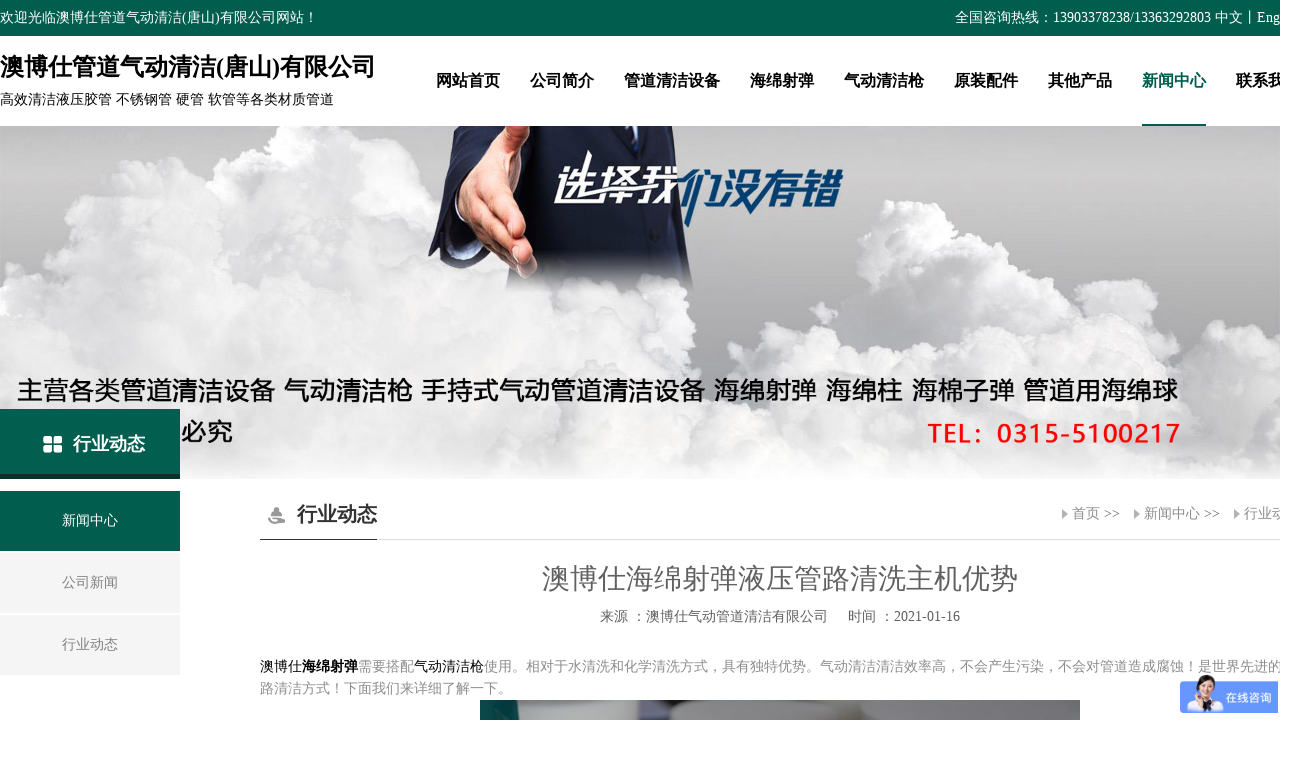

--- FILE ---
content_type: text/html; charset=utf-8
request_url: https://www.chinatubeclean.cn/news/art86.html
body_size: 5286
content:
<!DOCTYPE html>
<html>
<head lang="en">
    <meta charset="UTF-8">
    <meta http-equiv="X-UA-Compatible" content="IE=edge,chrome=1">
    <meta name="viewport" content="width=device-width,initial-scale=1.0, minimum-scale=1.0, maximum-scale=1.0, user-scalable=no">
    <title>澳博仕海绵射弹液压管路清洗主机优势-澳博仕管道清洁公司</title>
    <meta name="keywords" content="海绵射弹,澳博仕海绵射弹液压管路清洗主机优势,澳博仕气动管道清洁(唐山)有限公司" />
    <meta name="description" content="澳博仕海绵射弹需要搭配气动清洁枪使用。相对于水清洗和化学清洗方式，具有独特优势。气动清洁清洁效率高，不会产生污染，不会对管道造成腐蚀！是世界先进的管路清洁方式！下面我们来详细了解一下。澳博仕海绵射弹液压管路清洗主机清洗过程：向管道里发大于管内直径百分之十的高分子化合物的特制耗材，耗材沿着管内" />
    <link rel="stylesheet" href="/template/aoboshi/static/css/main.css"/>
    <link rel="stylesheet" href="/template/aoboshi/static/css/media.css"/>
    <link rel="stylesheet" href="/template/aoboshi/static/css/swiper-3.4.2.min.css"/>
    <script src="/template/aoboshi/static/js/jquery-2.1.1.js"></script>
    <script src="/template/aoboshi/static/js/swiper-3.4.2.min.js"></script>
    <script src="/template/aoboshi/static/js/fastclick.js"></script>
    <!--[if IE]>
    <script src="/template/aoboshi/static/js/html5shiv.min.js"></script>
    <script src="/template/aoboshi/static/js/respond.min.js"></script>
    <![endif]-->
    <script src="/template/aoboshi/static/js/main.js"></script>
</head>
<body>
<script>
var _hmt = _hmt || [];
(function() {
  var hm = document.createElement("script");
  hm.src = "https://hm.baidu.com/hm.js?f815deb360de6bffc7f31c77486e021a";
  var s = document.getElementsByTagName("script")[0]; 
  s.parentNode.insertBefore(hm, s);
})();
</script>
<script>
var _hmt = _hmt || [];
(function() {
  var hm = document.createElement("script");
  hm.src = "https://hm.baidu.com/hm.js?ec2b00d84234ee46b3c23d5a6c6cdc93";
  var s = document.getElementsByTagName("script")[0]; 
  s.parentNode.insertBefore(hm, s);
})();
</script>
<div class="header">
	<div class="head-top bg15 pc-show">
		<div class="w1388 clear">
			<div class="fl dleft">欢迎光临澳博仕管道气动清洁(唐山)有限公司网站！</div>
			<div class="fr hotLine"><span class="span1">全国咨询热线：13903378238/13363292803</span>  <span class="span2"><a href="/">中文</a>丨<a href="http://en.chinatubeclean.cn/">English</a></span></div>
		</div>
	</div>
  <div class="head-mid">
    <div class="head-con">
      <div class="w1388 relative clear">
        <h1 class="logo">澳博仕管道气动清洁(唐山)有限公司</h1>
				<h2 class="xiaobiao">高效清洁液压胶管  不锈钢管  硬管  软管等各类材质管道</h2>
        <div class="menu-box fr">
          <!--搜索playon-->
          <div class="top-search">
            <div class="search-btn"></div>
            <div class="search-nr">
              <div class="search-nr-wap">
                <div class="search-close"></div>
                <form method="get" action="/plus/search.php">
								  <input type="hidden" name="kwtype" value="0" />
                  <input class="text" name="q" type="text" placeholder="search"/>
                  <input class="sbmit" type="submit" value=""/>
                </form>
              </div>
            </div>
          </div>
          <!--搜索 end-->
          <ul class="clear menu-box-ul">
            <li ><a class="nav-yi" href="/">网站首页</a></li>
            
            <li >
              <a class="nav-yi" href="/intro1/">公司简介</a>
              <div class="nav-er-box relative">
                <div class="nav-tap">    
                  <div class="nav-er-list">
                    <a class="nav-er" href="/intro1/">公司简介</a>
                  </div>
                  
                  <div class="nav-er-list">
                    <a class="nav-er" href="/intro9/">资质荣誉</a>
                  </div>
                  
                  <div class="nav-er-list">
                    <a class="nav-er" href="/anli/">工程案例</a>
                  </div>
                  
                  <div class="nav-er-list">
                    <a class="nav-er" href="/Abouts1/">产品优势</a>
                  </div>
                  
                </div>
              </div>       
						</li>
            
            
            <li >
              <a class="nav-yi" href="/product/">管道清洁设备</a>
              <div class="nav-er-box relative">
                <div class="nav-tap">
                  
                  <div class="nav-er-list">
                    <a class="nav-er" href="/product/307.html">AM-2 CRIMPKIT</a>
    			        </div>
                  
                  <div class="nav-er-list">
                    <a class="nav-er" href="/product/308.html">AM-2 EURO KIT</a>
    			        </div>
                  
                  <div class="nav-er-list">
                    <a class="nav-er" href="/product/370.html">AM-1 100</a>
    			        </div>
                  
                  <div class="nav-er-list">
                    <a class="nav-er" href="/product/388.html">AM-2 150套筒式</a>
    			        </div>
                  
                  <div class="nav-er-list">
                    <a class="nav-er" href="/product/310.html">AM-2 FULLKIT</a>
    			        </div>
                  
                  <div class="nav-er-list">
                    <a class="nav-er" href="/product/383.html">AM-2 100</a>
    			        </div>
                  
                  <div class="nav-er-list">
                    <a class="nav-er" href="/product/371.html">AM-1 CRIMPKIT</a>
    			        </div>
                  
                  <div class="nav-er-list">
                    <a class="nav-er" href="/product/384.html">AM-2 法兰式</a>
    			        </div>
                  
                  <div class="nav-er-list">
                    <a class="nav-er" href="/product/372.html">AM-1 FULLKIT</a>
    			        </div>
                  
                  <div class="nav-er-list">
                    <a class="nav-er" href="/product/373.html">AM-1 VAN KIT</a>
    			        </div>
                  
                </div>
              </div>       
						</li>
            
            
            <li >
              <a class="nav-yi" href="/product8/">海绵射弹</a>
              <div class="nav-er-box relative">
                <div class="nav-tap">
                  
                  <div class="nav-er-list">
                    <a class="nav-er" href="/product8/331.html">NAP摩擦型</a>
                  </div>
                  
                  <div class="nav-er-list">
                    <a class="nav-er" href="/product8/320.html">GP磨砂型</a>
                  </div>
                  
                  <div class="nav-er-list">
                    <a class="nav-er" href="/product8/321.html">SMPP普通型</a>
                  </div>
                  
                  <div class="nav-er-list">
                    <a class="nav-er" href="/product8/327.html">MPP多用型</a>
                  </div>
                  
                  <div class="nav-er-list">
                    <a class="nav-er" href="/product8/325.html">NSP标准型</a>
                  </div>
                  
                </div>
              </div>       
            </li>
            
            
            <li >
              <a class="nav-yi" href="/product7/">气动清洁枪</a>  
            </li>
            
            
            <li >
              <a class="nav-yi" href="/product76/">原装配件</a>    
            </li>
            
            
            <li >
              <a class="nav-yi" href="/product10/">其他产品</a>    
            </li>
            
            
            <li class="active">
              <a class="nav-yi" href="/newslist/">新闻中心</a>
              <div class="nav-er-box relative">
                <div class="nav-tap">    
                  <div class="nav-er-list">
                    <a class="nav-er" href="/newslist/">新闻中心</a>
                  </div>
                  
                  <div class="nav-er-list">
                    <a class="nav-er" href="/news2/">公司新闻</a>
                  </div>
                  
                  <div class="nav-er-list">
                    <a class="nav-er" href="/news/">行业动态</a>
                  </div>
                  
                </div>
              </div>       
            </li>
            
            
            <li >
              <a class="nav-yi" href="/Contact/">联系我们</a>         
						</li> 
            
          </ul>
        </div>
      </div>
    </div>
  </div>
  <div id="menu-handler" class="menu-handler">
    <span class="burger burger-1 trans"></span>
    <span class="burger burger-2 trans-fast"></span>
    <span class="burger burger-3 trans"></span>
  </div>
</div>
<div class="ban img100">
    <div class="pc-show"><img alt="澳博仕PSI" src="/template/aoboshi/static/images/banner1.jpg"/></div>
    <div class="phone-show"><img alt="澳博仕PSI" src="/template/aoboshi/static/images/banner1.jpg"/></div>
</div>
<div class="position">
  <div class="w1388">
    <div class="gk-title">
      <h2><i><img alt="澳博仕管道气动清洁" src="/template/aoboshi/static/picture/h2-2.png"/></i>行业动态</h2>
    </div>
  </div>
</div>
<script type="text/javascript">
    var img1='<meta content="telephone=no" name="format-detection">';
    $('head').append(img1);
</script>
<div class="contentbox">
  <div class="w1388 relative">
    <div class="brief-nav">
      <div class="brief-nav-con">
      <ul>
        <li class="active"><i class='zksq active'></i><a class='left-yi' href='/newslist/'><div style='position: relative;z-index: 6;'>新闻中心</div></a></li>
        <li ><i class='zksq '></i><a class='left-yi' href='/news2/'><div style='position: relative;z-index: 6;'>公司新闻</div></a></li>
        <li ><i class='zksq '></i><a class='left-yi' href='/news/'><div style='position: relative;z-index: 6;'>行业动态</div></a></li>
      </ul>
      </div>
    </div>
    <div class="box-right">
    	<div class="title2 clear">
    		<h4 class="fl"><img src="/template/aoboshi/static/picture/service-icon.png"/>行业动态</h4>
        <div class="fr ny-title-r"><a href="/">首页</a> >> <a href="/newslist/">新闻中心</a> >> <a href="/news/">行业动态</a></div>
    	</div>
      <div class="margin-t20">
    		<div class="alxq-title text-center">
    			<h1>澳博仕海绵射弹液压管路清洗主机优势</h1>
    			<span>来源 ：澳博仕气动管道清洁有限公司</span><span>时间 ：2021-01-16</span>
    		</div>
    		<div class="edibox margin-t60">
          <p><a href="https://www.chinatubeclean.cn/">澳博仕</a><strong><a href="https://www.chinatubeclean.cn/product8/">海绵射弹</a></strong>需要搭配<a href="https://www.chinatubeclean.cn/product7/">气动清洁枪</a>使用。相对于水清洗和化学清洗方式，具有独特优势。气动清洁清洁效率高，不会产生污染，不会对管道造成腐蚀！是世界先进的管路清洁方式！下面我们来详细了解一下。</p><p style="text-align: center;"><img id="740" src="/upload/77caouvidbtwa.jpg" style="width: 600px; height: 600px;"/></p><p>澳博仕海绵射弹液压管路清洗主机清洗过程：向管道里发大于管内直径百分之十的高分子化合物的特制耗材，耗材沿着管内壁高速运行，与管壁充分强力摩擦从而达到清洁管路壁的新式物理形式的清洗工具。澳博仕清洗主机搭配环保可循环使用的液压管路清洗耗材，快捷的清洗方式不仅节省了时间还节省了人力，一名工人一天内可以轻松清洗数百根各种管道，还可以确保无残留的彻底清洗，特别适用于对管道清洁度要求高的行业。</p><p>在国内工业企业管路清洗，需要停工、停产，使用金属刷、用气吹、用油或化学溶剂清洗、高压水射流等，即增加成本，又污染环境，清洗时间长，不能清洗弯管，清洗后化学试剂有残留，还会给使用者带来危险。清洗主机是向管道里发射大于管内直径百分之十的高分子化合物的特制耗材（就是管路清洗球），耗材沿着管里高速运动，与管内壁充分强力摩擦从而达到清洁管路内壁的新式物理形式的清洗工具。</p><p>澳博仕海绵射弹液压管路清洗主机与常规的清洗方法相比，清洗时间省百分之九十以上。而且不受管形状限制，90度角，T型接头，连环型，U型管路，都可以完全发射过去，蛇型多弯复杂管，补充了高压水与化学清洗的不足弊端。所有管都完全可以清洗。无论高速运行的耗材、还是采取经济安全的压缩空气，对操作者与各种配套设施不会造成损坏。在清洗管的同时还可以起到检测管是否清洗的干净。管路清洗球是圆柱形的，高轻度海绵。颜色大多呈浅颜色，如果管内有污尘，会很容易将管路清洗球弄脏，从而达到检测管路是否干净的目的。而且管路清洗球还可以回收利用，比传统的清洗工艺更加环保。管路清洗主机是一种干式的物理清洗方式，对人身和机械管道都无伤害，也不会有什么化学残留物，可以放心使用。</p>
        </div>
    		<div class="xwfy clear">
    			<div class="fl xwfy-a">
            <a href='/news/art87.html'><div class='fy-go'>上一篇<span>丨</span></div>高密度海绵射弹摩擦型介绍</a>
    			</div>
    			<div class="fr xwfy-a">
    				<a href='/news/art97.html'><div class='fy-go'>下一篇<span>丨</span></div>深度分析海绵射弹清洁液压管路</a>
    			</div>
    		</div>
    	</div>
      <div class="margin-t20 gdcp">
        <h4 class="text-center">相关资讯</h4>
        <ul class="gcal-list margin-t20 clear">
          
          <li class="imgscale">
            <a href="/news/413.html">
            <div class="img100">
              <img alt="高密度海绵射弹该如何选择？" src="/static/upload/image/20250928/1759049998250749.jpg"/>
            </div>
            <p>高密度海绵射弹该如何选择？</p>
            </a>
          </li>
          
          <li class="imgscale">
            <a href="/news/411.html">
            <div class="img100">
              <img alt="小小海绵射弹，竟有如此大能量？" src="/static/upload/image/20250731/1753944819548838.jpg"/>
            </div>
            <p>小小海绵射弹，竟有如此大能量？</p>
            </a>
          </li>
          
          <li class="imgscale">
            <a href="/news/409.html">
            <div class="img100">
              <img alt="海绵射弹清洗管道技术详解介绍" src="/static/upload/image/20250627/1751014412192365.jpg"/>
            </div>
            <p>海绵射弹清洗管道技术详解介绍</p>
            </a>
          </li>
          
          <li class="imgscale">
            <a href="/news/408.html">
            <div class="img100">
              <img alt="工业胶管管路管道内壁是怎么做清洁工作的？" src="/static/upload/image/20250621/1750497460148311.jpg"/>
            </div>
            <p>工业胶管管路管道内壁是怎么做清洁工作的？</p>
            </a>
          </li>
          
          <li class="imgscale">
            <a href="/news/407.html">
            <div class="img100">
              <img alt="高密度海绵射弹清洁液压管道技术介绍" src="/static/upload/image/20250527/1748335650236050.jpg"/>
            </div>
            <p>高密度海绵射弹清洁液压管道技术介绍</p>
            </a>
          </li>
          
          <li class="imgscale">
            <a href="/news/406.html">
            <div class="img100">
              <img alt="使用海绵射弹清洁液压管道真的是个好方法！" src="/static/upload/image/20250516/1747386611268679.jpg"/>
            </div>
            <p>使用海绵射弹清洁液压管道真的是个好方法！</p>
            </a>
          </li>
          
          <li class="imgscale">
            <a href="/news/405.html">
            <div class="img100">
              <img alt="气动清洁枪清洁不锈钢管道的全流程指南" src="/static/upload/image/20250428/1745830940159429.jpg"/>
            </div>
            <p>气动清洁枪清洁不锈钢管道的全流程指南</p>
            </a>
          </li>
          
          <li class="imgscale">
            <a href="/news/404.html">
            <div class="img100">
              <img alt="海绵射弹与气动清洁枪是高效管道清洁搭档！" src="/static/upload/image/20250428/1745830056140058.png"/>
            </div>
            <p>海绵射弹与气动清洁枪是高效管道清洁搭档！</p>
            </a>
          </li>
          
        </ul>
      </div>
    	<div class="text-center fanghui1 xwxqfanghui">
    		<a rel="nofollow" href="javascript:;" onclick="javascript:history.back(-1);">返回</a>
    	</div>
    </div>
  </div>
</div>
<!--底部-->
<div class="footer">
    <div class="footer-mid">
        <div class="w1388 clear">
            <div class="fl footer-mid-left clear">
            <dl>
                <dt><a href="/intro1/">公司简介</a></dt>
					  
				<dd><a href="/intro1/">公司简介</a></dd>
					  
				<dd><a href="/intro9/">资质荣誉</a></dd>
					  
				<dd><a href="/anli/">工程案例</a></dd>
					  
				<dd><a href="/Abouts1/">产品优势</a></dd>
					                 
			</dl>
            <dl>
                <dt><a href="/product/">管道清洁设备</a></dt>

                <dd><a href="/product/371.html">AM-1 CRIMPKIT</a></dd>

                <dd><a href="/product/310.html">AM-2 FULLKIT</a></dd>
					  
				<dd><a href="/product/373.html">AM-1 VAN KIT</a></dd>
					  
				<dd><a href="/product/308.html">AM-2 EURO KIT</a></dd>
					  
				<dd><a href="/product/307.html">AM-2 CRIMPKIT</a></dd>
					                 
			</dl>
            <dl>
                <dt><a href="/product8/">海绵射弹</a></dt>
					  
				<dd><a href="/product8/325.html">NSP标准型</a></dd>
					  
				<dd><a href="/product8/327.html">MPP多用型</a></dd>
					  
				<dd><a href="/product8/321.html">SMPP普通型</a></dd>
				
                <dd><a href="/product8/320.html">GP磨砂型</a></dd>

                <dd><a href="/product8/331.html">NAP摩擦型</a></dd>           
			</dl>
            <dl>
                <dt><a href="/product10/">其他产品</a></dt>
                      
                <dd><a href="/product76/358.html">AM-1 枪柄</a></dd>
                      
                <dd><a href="/product76/361.html">AM-2 枪柄</a></dd>
                      
                <dd><a href="/product76/360.html">大规格喷嘴</a></dd>
                
                <dd><a href="/product76/362.html">小规格喷嘴</a></dd>
            </dl>
            <dl>
                <dt><a href="/newslist/">新闻中心</a></dt>
					  
				<dd><a href="/news2/">公司新闻</a></dd>
					  
				<dd><a href="/news/">行业动态</a></dd>	                 
			</dl>
            </div>
            <div class="fl footer-mid-right">
                <div class="fot-lxwm">
                    <h5>联系我们</h5>
                    <p>地址 : 唐山市路北区龙华西道106号</p>
                    <p>电话 : 13903378238/13363292803</p>
                    <p>座机 : 0315-5100217</p>
                    <p>邮箱 : <a rel="nofollow" target="_blank" href="mailto:shinsung05@sina.com">shinsung05@sina.com</a></p>
                </div>
            </div>
            <div class="fr footer-mid-rt">
                <div class="erweima">
                    <img alt="微信二维码" src="/template/aoboshi/static/images/erweima.jpg">
                </div>
                <p>扫码添加微信</p>
            </div>
        </div>
    </div>
    <div class="footer-bot">
        <div class="w1388">
            <span class="zt">Copyright &copy; 2022 澳博仕管道气动清洁(唐山)有限公司 版权所有</span>
            <a class="beian" rel="nofollow" target="_blank" href="http://beian.miit.gov.cn">冀ICP备12022375号-1</a>
            <a class="sitemap" href="/sitemap.xml">SiteMap</a>
        </div>
    </div>
    <div class="fubox">
        <div class="fu-list fu-list-tel clear">
            <div class="fu-warp fr">
                <div class="fu-txt">
                    <p>0315-5100217</p>
                </div>
            </div>
            <div class="fu-icon fr"><img src="/template/aoboshi/static/picture/r-tel.png" alt=""/></div>
        </div>
        <div class="fu-list fu-list-qq clear">
            <a rel="nofollow" class="clear" target="_blank" href="http://wpa.qq.com/msgrd?v=3&uin=3560330532&site=qq&menu=yes">
                <div class="fu-warp fr">
                    <div class="fu-txt">
                        <p>在线客服</p>
                    </div>
                </div>
                <div class="fu-icon fr"><img src="/template/aoboshi/static/picture/r-qq.png" alt=""/></div>
            </a>
        </div>
        <div class="fu-list clear">
            <div class="weixin-code"><img src="/template/aoboshi/static/picture/code.jpg" alt=""></div>
            <div class="fu-icon fr"><img src="/template/aoboshi/static/picture/r-wx.png" alt=""/></div>
        </div>
        <!--<div class="fu-list clear">
            <div class="fu-icon fr"><a rel="nofollow" target="_blank" href="http://www.weibo.com"><img src="/template/aoboshi/static/picture/r-wb.png" alt=""/></a></div>
        </div>-->
        <div class="fu-list toTop clear">
            <div class="fu-icon fr"><img src="/template/aoboshi/static/picture/r-top.png" alt=""/></div>
        </div>
    </div>
</div>
<div class="head-top head-top2 phone-show">
    <div class="w1388">
        <a class="hotLine text-center" href="tel:0315-5100217" style="display: block;">
            <span class="span1">全国咨询热线：</span>
            <span class="span2">0315-5100217</span>
        </a>
    </div>
</div>
</body>
</html>

--- FILE ---
content_type: text/css
request_url: https://www.chinatubeclean.cn/template/aoboshi/static/css/main.css
body_size: 10986
content:
@charset "utf-8";
* {
	padding: 0;
	margin: 0;
	outline: 0;
	text-decoration: none;
	list-style: none;
}
html, body {
	font-size: 14px;
	font-family: "Microsoft YaHei";
	color: #616161;
}
input, textarea {
	border: none;
	font-family: "Microsoft YaHei";
}
img {
	border: none;
}
h1, h2, h3, h4, h5 {
	font-weight: normal;
}
table {
	width: 100%;
	border-collapse: collapse;
}
audio, canvas, video {
	display: inline-block;
 *display: inline;
 *zoom: 1;
}
p {
	line-height: 1.6em;
	color: #8c8c8c;
}
a {
	color: #000;
}
.dleft{color:#ffffff;}
.fl {
	float: left;
}
.fr {
	float: right;
}
.container {
	width: 1388px;
	margin: 0 auto;
}
.clear:after {
	content: '';
	display: table;
	clear: both;
}
.w1388 {
	width: 1388px;
	margin: 0 auto;
}
.w1128 {
	width: 1128px;
	margin: 0 auto;
}
.bg15 {
	background-color: rgba(1, 94, 78, 1);
}
.relative {
	position: relative;
}
.img100 img {
	width: 100%;
	height: 100%;
	vertical-align: bottom;
}
.img130 img {
	width: 100%;
	height: 100%;
	vertical-align: bottom;
}
.gdcp-list .img100{height:200px;overflow:hidden;}
.pc-show {
	display: block;
}
.phone-show {
	display: none;
}
.table {
	display: table;
	text-align: center;
	width: 100%;
	height: 100%;
	table-layout: fixed;
}
.table-cell {
	display: table-cell;
	vertical-align: middle;
}
.table-cell b {
	color: #fff;
}
.margin-t60 {
	margin-top: 30px;
}
.text-center {
	text-align: center;
}
.paddin-tb60 {
	padding: 60px 0;
}
/*index*/
.sitemap{float:right;color:#fff;}
.links{width: 100%;margin-bottom:20px;}
.header {
	position: relative;
	z-index: 99999;
}
.head-top {
	height: 36px;
	line-height: 36px;
	overflow: hidden;
}
.head-top2 {
	position: fixed;
	z-index: 99999;
	left: 0;
	bottom: 0;
	width: 100%;
	background: #0d8971
}
.head-top2.active {
	bottom: -50px;
}
.head-top div, .head-top span {
	font-size: 14px;
	color: #fff;
}
.hotLine .span1 {
	color: #ffffff;
	position: relative;
}
.hotLine .span2 a{
	color: #ffffff;
}
/*.hotLine .span1:before {
	content: '';
	position: absolute;
	top: 50%;
	margin-top: -8px;
	left: 0;
	width: 15px;
	height: 14px;
	background: url("../images/i0.png");
}*/
.head-top2 .hotLine .span1:before {
	width: 28px;
	height: 25px;
	background: url("../images/tel2.png") no-repeat center;
	background-size: cover;
	margin-top: -12px;
	margin-right: 2px;
}
.head-top2 .hotLine .span1 {
	color: #fff;
	padding-left: 30px;
}
.head-top2 .hotLine span {
	font-size: 16px;
	color: #fff;
}
.head-mid {
	height: 90px;
}
.head-con {
	width: 100%;
	background: #fff;
	height: 90px;
	transform: translateZ(0);
	-webkit-transform: translateZ(0);
}
.header.active .head-con {
	/*position: fixed;*/
	top: 0;
	left: 0;
	box-shadow: 0 2px 4px #ddd;
	height: 80px;
}
.header.active .nav-yi, .header.active .language {
	line-height: 80px;
}
.header.active .logo {
	top: 5px;
}
.logo {
	position: absolute;
	top: 15px;
	left: 0;
	font-size: 24px;
	font-weight: bold;
	color: #000000;
}
.logo img {
	vertical-align: bottom;
	max-width:220px;
}
.xiaobiao{
	position: absolute;
	top: 55px;
	font-size: 14px;
	left: 0;
	color: #000000;
}
.menu-handler {
	width: 30px;
	height: 32px;
	cursor: pointer;
	position: absolute;
	right: 20px;
	top: 14px;
	transition: all 0s cubic-bezier(0.445, 0.145, 0.355, 1);
	-webkit-transition: all 0s cubic-bezier(0.445, 0.145, 0.355, 1);
	-moz-transition: all 0s cubic-bezier(0.445, 0.145, 0.355, 1);
	display: none;
}
.menu-handler .burger {
	height: 2px;
	background: #015f4d;
	display: block;
	width: 20px;
	position: absolute;
	z-index: 5;
	left: 5px;
	transform-origin: center;
	-webkit-transform-origin: center;
	-moz-transform-origin: center;
	-o-transform-origin: center;
	-ms-transform-origin: center;
	border-radius: 2px;
	-webkit-border-radius: 2px;
	top: 8px;
}
.menu-handler .burger-2 {
	top: 15px;
}
.menu-handler .burger-3 {
	top: 22px;
}
.menu-handler.active .burger-1 {
	top: 15px;
	-moz-transform: rotate(225deg);
	-webkit-transform: rotate(225deg);
	-o-transform: rotate(225deg);
	-ms-transform: rotate(225deg);
	transform: rotate(225deg);
}
.menu-handler.active .burger-2 {
 -ms-filter: progid:DXImageTransform.Microsoft.Alpha(Opacity=0);
	filter: alpha(opacity=0);
	opacity: 0;
	-moz-opacity: 0;
	-khtml-opacity: 0;
	-webkit-opacity: 0;
}
.menu-handler.active .burger-3 {
	top: 15px;
	-moz-transform: rotate(-225deg);
	-webkit-transform: rotate(-225deg);
	-o-transform: rotate(-225deg);
	-ms-transform: rotate(-225deg);
	transform: rotate(-225deg);
}
.menu-box {
	/*margin-right: 120px;*/
}
.menu-box li {
	float: left;
	margin-left: 30px;
	position: relative;
}
.menu-box li:first-child {
	margin-left: 0;
}
.nav-yi {
	display: inline-block;
	line-height: 90px;
	position: relative;
	font-size: 16px;
	font-weight: 600;
}
.nav-er-box {
	position: absolute;
	width: 140px;
	text-align: center;
	left: 50%;
	margin-left: -70px;
	background: #fff;
	-webkit-transform-origin: top center;
	-ms-transform-origin: top center;
	transform-origin: top center;
	-webkit-transform: scaleY(0);
	-ms-transform: scaleY(0);
	transform: scaleY(0);
	-webkit-transition: -webkit-transform .3s .2s;
	transition: transform .3s .2s;
}
.nav-tap {
	opacity: 0;
	-webkit-transform: translate(0, -20px);
	-ms-transform: translate(0, -20px);
	transform: translate(0, -20px);
	-webkit-transition: all .2s;
	transition: all .2s;
}
.menu-box li:hover .nav-er-box {
	-webkit-transform: scaleY(1);
	-ms-transform: scaleY(1);
	transform: scaleY(1);
}
.menu-box li:hover .nav-tap {
	opacity: 1;
	-webkit-transform: translate(0, 0);
	-ms-transform: translate(0, 0);
	transform: translate(0, 0);
}
.nav-san-box {
	position: absolute;
	left: 100%;
	top: 0;
	width: 0;
	background: #fff;
	overflow: hidden;
}
.nav-san-box a {
	width: 140px;
	font-size: 12px;
}
.nav-er-box a {
	display: block;
	line-height: 45px;
	color: #000000;
	font-size: 14px;
}
.language {
	position: absolute;
	right: 40px;
	top: 0;
	line-height: 100px;
	color: #313131;
	font-weight: bold;
	padding-left: 20px;
	font-family: dincondBold;
	font-size: 16px;
}
.language:before {
	width: 14px;
	height: 14px;
	left: 0;
	top: 50%;
	margin-top: -7px;
	background: url("../images/earth.jpg");
	content: '';
	position: absolute;
}
.nav-yi:after {
	content: '';
	position: absolute;
	width: 0;
	left: 50%;
	transform: translateX(-50%);
	-webkit-transform: translateX(-50%);
	bottom: 0;
	border-top: 2px solid #015F4D;
}
.menu-box li.active .nav-yi:after {
	width: 100%;
}
.menu-box li.active .nav-yi {
	color: #015e4e;
}
.ljgd {
	display: block;
	width: 150px;
	line-height: 50px;
	background: #b5004e;
	color: #fff;
	text-align: center;
	font-size: 16px;
}
.banner .ljgd {
	position: absolute;
	left: 50%;
	margin-left: -75px;
	bottom: 25%;
}
.ljgd:hover {
	background: #fff;
	color: #b5004e;
}
.swiper-slide-active .ljgd {
	animation: toUp 1s linear both;
}
 @keyframes toUp {
 0% {
 transform: translateY(50px);
 -webkit-transform: translateY(50px);
 opacity: 0;
}
 100% {
 transform: translateY(0);
 -webkit-transform: translateY(0);
 opacity: 1;
}
}
.swiper-pagination-bullets.pagination-style {
	z-index: 4;
	text-align: center;
}
.banner .pagination1.pagination-style {
	position: absolute;
	bottom: 5%;
	text-align: center;
}
.swiper-pagination-bullets.pagination-style .swiper-pagination-bullet {
	width: 10px;
	height: 10px;
	opacity: 1;
	background: #fff;
	margin: 0 15px;
}
.anlixq-img .swiper-pagination-bullets.pagination-style .swiper-pagination-bullet {
	background: #dcdcdc;
}
.swiper-pagination-bullets.pagination-style .swiper-pagination-bullet-active {
	background: #015e4e !important;
}
.anlixq-img .swiper-pagination-bullets.pagination-style .swiper-pagination-bullet {
	margin: 0 6px;
}
.anlixq-img .pagination1 {
	margin-top: 12px;
}
.index-a li {
	float: left;
	width: 24.5%;
	margin-right: 0.66%;
	margin-top: 0.66%;
}
.index-a li:last-child {
	margin-right: 0;
}
.index-a-con {
	position: absolute;
	left: 0;
	top: 0;
	width: 100%;
	height: 100%;
}
.index-a li a {
	display: block;
	overflow: hidden;
}
.index-a .img img {
	width: 48px;
	max-width: 50%;
	vertical-align: bottom;
}
.index-a h3 {
	font-size: 20px;
	color: #fff;
	margin-top: 10px;
}
.index-a i {
	display: block;
	width: 35px;
	height: 35px;
	background-image: url("../images/i6.png");
	margin: 25px auto 0;
	transform: translateY(35px) translateZ(0);
	-webkit-transform: translateY(35px) translateZ(0);
	opacity: 0;
}
.index-a-title {
	margin-top: 45px;
}
.title1 h2 {
	font-weight: 700;
	font-size: 34px;
	color: #015F4D;
}
.title1 i {
	display: block;
	margin: 8px auto;
	max-width: 130px;
	border-top: 1px solid #015f4d;
}
.title1 {
	margin-bottom: 40px;
}
.ppgs-l {
	width: 55%;
	cursor: pointer;
}
.ppgs-l .img100, .about-vd .img100 {
	position: absolute;
	width: 100%;
	left: 0;
	top: 0;
	height: 100%;
}
.ppgs-r {
	position: absolute;
	right: 0;
	top: 0;
	height: 100%;
	width: 45%;
	background: #f3f3f3;
}
.ppgs-warp {
	width: 440px;
	margin: 0 auto;
	max-width: 90%;
}
.ppgs-title {
	margin-bottom: 25px;
}
.ppgs-title h3 {
	font-size: 24px;
	color: #333;
	letter-spacing: 2px;
	text-indent: 5px;
	margin-bottom: 6px;
}
.ppgs-title span {
	color: #999;
}
.ppgs-txt {
	text-align: left;
}
.ljgd2 {
	width: 118px;
	line-height: 38px;
	text-align: center;
	display: block;
	border: 1px solid #d6d6d6;
	color: #808080;
	margin: 20px auto 0;
}
.ljgd2:hover {
	color: #fff;
	background: #015f4d;
	border-color: #00614e;
}
.i7 {
	position: absolute;
	width: 50px;
	height: 50px;
	left: 50%;
	top: 50%;
	margin: -25px 0 0 -25px;
	background-image: url("../images/i7.png");
}
.ppgs-l:hover .i7 {
	transform: scale(1.2);
	-webkit-transform: scale(1.2);
	background-image: url("../images/i7-1.png");
}
.sptc {
	position: fixed;
	z-index: 9999999;
	background: rgba(0,0,0,0.5);
	left: 0;
	right: 0;
	top: 0;
	bottom: 0;
	display: none;
}
.video_t {
	position: absolute;
	left: 50%;
	top: 50%;
	transform: translate(-50%, -50%);
	-webkit-transform: translate(-50%, -50%);
	width: 1270px;
	max-width: 90%;
}
.video_t a {
	position: absolute;
	width: 38px;
	height: 38px;
	right: -19px;
	top: -19px;
	background-image: url("../images/close.png");
	z-index: 9;
}
.video_t a img {
	width: 100%;
	vertical-align: bottom;
}
.video_t video {
	width: 100%;
	vertical-align: bottom;
}
.cptd1 li {
	float: left;
	width: 24.5%;
	margin-right: 0.66%;
	margin-bottom: 0.66%;
	overflow: hidden;
}
.cptd1 li:last-child {
	margin-right: 0;
}
.cptd1 li a {
	display: block;
}
.cptd1-con {
	position: absolute;
	left: 0;
	width: 100%;
	bottom: 0;
	height: 80px;
	background: rgba(255,255,255,.8);
}
.cptd1-con p {
	display: none;
	width: 260px;
	margin: 0 auto;
	color: #fff;
	text-align: left;
}
.cptd1-title {
	font-size: 18px;
	color: #4d4d4d;
}
.cptd1-title img {
	vertical-align: middle;
	margin-right: 10px;
}
.cptd1-title .img1 {
	margin-top: -4px;
}
.cptd1-title .img2 {
	display: none;
}
.cptd1-con i {
	display: block;
	border-top: 1px solid rgba(255,255,255,.7);
	width: 0;
}
.cptd1 li:hover .img1 {
	display: none;
}
.cptd1 li:hover .img2 {
	display: inline-block;
	margin-top: -5px;
}
.cptd1 li:hover .cptd1-con {
	height: 100%;
	background: rgba(181,0,78,.9);
}
.cptd1 li:hover p {
	display: block;
}
.cptd1 li:hover .cptd1-title {
	color: #fff;
}
.cptd1 li:hover .cptd1-con i {
	width: 50px;
	margin: 20px auto;
}
.cptd2 li {
	width: 49.67%;
	margin-right: 0.66%;
	float: left;
}
.cptd2-con {
	width: 340px;
	height: 180px;
	position: absolute;
	left: 50%;
	top: 50%;
	transform: translate(-50%, -50%);
	-webkit-transform: translate(-50%, -50%);
	background: rgba(255,255,255,.9);
}
.cptd2 li a {
	display: block;
	position: relative;
}
.cptd2 li:last-child {
	margin-right: 0;
}
.cptd2-con h4 {
	font-size: 28px;
	color: #333;
	margin-bottom: 10px;
}
.cptd2-con span {
	font-size: 16px;
	color: #8c8c8c;
}
.cptd2 li:hover .cptd2-con {
	background: rgba(181,0,78,.9);
}
.cptd2 li:hover h4 {
	color: #fff;
}
.cptd2 li:hover span {
	color: #fff;
}
.tab-btn {
	font-size: 0;
	text-align: center;
}
.tab-btn a {
	display: inline-block;
	font-size: 14px;
	color: #666;
	text-align: center;
	width: 120px;
	line-height: 40px;
	background: #f5f5f5;
	margin: 0 10px;
}
.tab-btn a.active {
	background: #015f4d;
	color: #fff;
}
.tab-btn a:hover {
	background: #015f4d;
	color: #fff;
}
.anli-list li {
	float: left;
	width: 19.4%;
	margin-right: 0.66%;
	margin-bottom: 1.5%;
}
.anli-list .img100{width:80%;margin:0 auto;padding:15px 0;}
.anli-list li a {
	display: block;
}
.anli-list li:nth-child(5n) {
	margin-right: 0;
}
.margin-t50 {
	margin-top: 50px;
}
.margin-t20 {
	margin-top: 20px;
}
.anli-con {
	position: absolute;
	width: 100%;
	height: 100%;
	background: rgba(66,66,66,.75);
	left: 0;
	top: 0;
	opacity: 0;
}
.anli-con h4 {
	font-size: 16px;
	color: #fff;
}
.anli-con i {
	display: block;
	width: 36px;
	height: 36px;
	background-image: url("../images/gor.png");
	margin: 20px auto 0;
}
.tabpage {
	display: none;
}
.tabpage.active {
	display: block;
}
.xw-list li {
	float: left;
	width: 48%;
	margin-right: 4%;
	margin-bottom: 4%;
}
.xw-list a {
	display: block;
}
.xw-list li:nth-child(even) {
	margin-right: 0;
}
.xw-list .img100 {
	width: 36%;
}
.xw-list .img130 {
	width: 36%;
}
.xw-con {
	position: absolute;
	height: 100%;
	right: 0;
	width: 62%;
	top: 0;
	border: 1px solid #e0e0e0;
	text-align: left;
}
.xw-txt {
	text-align: left;
	width: 86%;
	margin: 0 auto;
}
.xw-con h4 {
	font-size: 14px;
	color: #333;
	font-weight: bold;
}
.xw-con span {
	font-size: 16px;
	font-family: dincondBold;
	color: #8c8c8c;
	position: relative;
	padding-left: 40px;
	display: block;
}
.xw-con span:before {
	content: '';
	position: absolute;
	left: 0;
	top: 50%;
	width: 30px;
	border-top: 1px solid #999;
}
.xw-con p {
	display: -webkit-box;
	-webkit-box-orient: vertical;
	-webkit-line-clamp: 2;
	overflow: hidden;
	height: 3.2em;
}
.xw-list li:hover h4, .xw-list li:hover span, .xw-list li:hover p {
	color: #015f4d;
}
.xw-list li:hover span:before {
	border-color: #015f4d;
}

.tieshi{
	background-color: rgba(13, 137, 113, 1);
	font-size: 22px;
	line-height: 1.8;
}
.tie1{
	width: 25%;
	float: left;
	color: #FFFF00;
	letter-spacing: 5px;
}
.tie2{
	width: 50%;
	float: left;
	text-align: center;
	color: #FFFFFF;
}
.tie3{
	float: left;
	letter-spacing: 5px;
	color: #FFFF00;
	width: 25%;
	font-size: 20px;
	text-align: right;
}
.topbom5{padding: 5px 0;}
.hzhb{
	background-color: rgba(13, 137, 113, 1);
	width: 100%;
    overflow: hidden;
}
.hzt{
	text-align: center;
	width: 14.62%;
	float: left;
	margin-top: 17px;
	line-height: 1.5;
}
.hzt p{
	font-weight: bold;
	font-size: 24px;
	color: #FFFFFF;
}
.hzt span{
	font-size: 14px;
	color: #FFFFFF;
	font-family: arial,helvetica,sans-serif;
}

.footer {
	width:100%;
	background-color: rgba(1, 94, 78, 1);
}
.hzlb{
	width: 85.3%;
	float: left;
	overflow: hidden;
}
    .hzlb .swiper-hz{
        width: 100%;
        height: auto;
        margin: 15px auto;
    }
    .hzlb .swiper-slide {
    	vertical-align: middle;
    	width: 100%;
        text-align: center;
        font-size: 18px;        
        /* Center slide text vertically */
        display: -webkit-box;
        display: -ms-flexbox;
        display: -webkit-flex;
        display: flex;
        -webkit-box-pack: center;
        -ms-flex-pack: center;
        -webkit-justify-content: center;
        justify-content: center;
        -webkit-box-align: center;
        -ms-flex-align: center;
        -webkit-align-items: center;
        align-items: center;
    }
    .hzlb .swiper-slide img {
    	width: 100%;
    	height: auto;
	}
.footer-mid-left{
	width: 65%;
}
.footer-mid-right{
	width: 25%;
}
.fot-lxwm a{color: #ffffff}
.footer-mid-rt p{text-align:center;color:#D3D3D3}
.erweima{
	width: 100%;
	margin: 0 auto;
    text-align: center;
    max-width: 100px;
}
.erweima img{width: 100%;height: auto;}
.footer-mid-rt{
	width: 10%;
}
.footer-mid-left dl {
	float: left;
	margin-right: 80px;
}
.footer-mid {
	padding-top: 30px;
	padding-bottom: 30px;
    border-bottom: 1px solid #498466;
}
.footer-mid-left dt {
	margin-bottom: 5px;
}
.footer-mid-left dt a {
	color: #fff;
	font-weight: bold;
}
.footer-mid-left dd a {
	color: #D3D3D3;
	font-size: 12px;
}
.footer-mid-left dd a:hover {
	color: #ffffff;
}
.fot-lxwm h5 {
	font-size: 14px;
	font-weight: bold;
	color: #fff;
	margin-bottom: 10px;
}
.fot-lxwm p{
	color: #D3D3D3;
}
.footer-bot {
	padding: 15px 0;
}
.footer-bot .beian{color:#D3D3D3;margin-left:20px;}
.footer-bot .zt {
	font-family: dincond;
	color: #D3D3D3;
}
.fubox {
	position: fixed;
	right: -50px;
	top: 50%;
	z-index: 999;
	transform: translateZ(0);
	-webkit-transform: translateZ(0);
}
.fubox.active {
	right: 0;
}
.fu-icon {
	background-color: #8c8c8c;
	width: 50px;
}
.fu-icon img {
	width: 100%;
	vertical-align: bottom;
}
.fu-list {
	margin-top: 1px;
	cursor: pointer;
	position: relative;
}
.fu-warp {
	background: #8c8c8c;
	overflow: hidden;
	height: 50px;
	width: 0;
}
.fu-txt {
	padding-right: 10px;
}
.fu-warp p {
	color: #fff;
	line-height: 50px;
}
.fu-list-tel:hover .fu-warp {
	width: 102px;
}
.fu-list-tel .fu-txt {
	width: 102px;
}
.fu-list-qq .fu-txt {
	width: 66px;
}
.fu-list-qq:hover .fu-warp {
	width: 66px;
}
.weixin-code {
	position: absolute;
	right: 100%;
	margin-right: 4px;
	top: 0;
	width: 0;
	overflow: hidden;
}
.weixin-code img {
	width: 128px;
	vertical-align: bottom;
	border: 1px solid #ddd;
}
.fu-list:hover .weixin-code {
	width: 130px;
}
/*about*/

.position {
	height: 80px;
	line-height: 70px;
	margin-top: -70px;
	z-index: 6;
}
.position h2 {
	width: 180px;
	text-align: center;
	background: url("../images/gkgk.jpg") no-repeat center;
	background-size: cover;
	color: #fff;
	font-size: 18px;
	font-weight: bold;
	position: relative;
}
.gk-title img {
	vertical-align: middle;
	margin: -4px 5px 0 0;
}
.position h2:before {
	content: '';
	position: absolute;
	width: 100%;
	height: 5px;
	bottom: 0;
	background:#0f2f2a;
	left: 0;
}
.brief-nav {
	width: 180px;
	text-align: center;
	position: absolute;
	left: 0;
	top: 0;
}
.brief-nav-con li {
	margin-top: 2px;
	position: relative;
}
.left-yi {
	display: block;
	line-height: 60px;
	background: #f5f5f5;
	color: #808080;
	position: relative;
}
.left-yi:before {
	content: '';
	position: absolute;
	height: 100%;
	background: #015e4e;
	left: 0;
	top: 0;
	width: 0;
}
.brief-nav-con li.active .left-yi:before {
	width: 100%;
}
.brief-nav-con li.active .left-yi {
	color: #fff;
}
.left-er-box {
	padding: 20px 0;
	border: 1px solid #e5e5e5;
	background: #fff;
	display: none;
}
.left-er-box a {
	display: block;
	color: #8c8c8c;
	line-height: 40px;
	font-size: 12px;
}
.left-er-box a:hover {
	color: #b5004e;
}
.left-er-box a.active {
	color: #b5004e;
}
/*.brief-nav-con li.active .left-er-box{display: block;}*/

.zksq {
	cursor: pointer;
	z-index: 9;
	display: none;
	content: '';
	position: absolute;
	width: 14px;
	height: 14px;
	background: url("../images/add.png") no-repeat center;
	background-size: cover;
	top: 24px;
	right: 25px;
}
li.none .zksq {
	display: none !important;
}
li.has .zksq {
	display: block !important;
}
.zksq.active {
	transform: rotate(45deg);
}
li:hover .zksq {
	background: url("../images/add2.png") no-repeat center;
	background-size: cover;
}
li.active .zksq {
	background: url("../images/add2.png") no-repeat center;
	background-size: cover;
}
.box-right {
	margin-left: 260px;
}
.pin-wrapper {
	position: absolute;
}
.box-right {
	/*padding-top: 60px;*/
}
.title2 {
	border-bottom: 1px solid #dcdcdc;
	line-height: 50px;
}
.title2 h4 {
	color: #333;
	font-size: 20px;
	font-weight: bold;
	position: relative;
}
.title2 h4 img {
	vertical-align: middle;
	margin: -4px 5px 0 0;
	filter: grayscale(1);
}
.title2 h4:after {
	content: '';
	position: absolute;
	left: 0;
	width: 100%;
	bottom: -1px;
	border-top: 1px solid #333;
}
.title2 span {
	font-size: 20px;
	color: #b2b2b2;
	text-transform: uppercase;
	font-family: dincondBold;
}
.margin-t40 {
	margin-top: 40px;
}
.about-vd {
	width: 855px;
	margin: 0 auto;
	max-width: 100%;
	cursor: pointer;
}
.bofang {
	position: absolute;
	left: 0;
	top: 0;
	width: 100%;
	height: 100%;
	background: rgba(0,0,0,.6);
}
.bofang i {
	position: absolute;
	width: 48px;
	height: 48px;
	left: 50%;
	top: 50%;
	background-image: url("../images/bofang.png");
	transform: translate(-50%, -50%);
	-webkit-transform: translate(-50%, -50%);
}
.gtrz .img100 {
	width: 55%;
}
.gtrz-con {
	width: 44%;
	position: absolute;
	right: 0;
	top: 0;
	height: 100%;
	border: 1px solid #e6e6e6;
	background: #fafafa;
}
.gtrz-txt {
	width: 300px;
	margin: 0 auto;
	text-align: left;
	position: relative;
	z-index: 4;
}
.gtrz-txt h5 {
	font-size: 19px;
	font-weight: bold;
	color: #2b2b2b;
}
.gtrz-txt i {
	display: block;
	width: 38px;
	border-top: 1px solid #ccc;
	margin-top: 5px;
}
.gtrz-txt b {
	font-size: 48px;
	color: #c00050;
	font-family: dincondBold;
	margin-right: 8px;
	min-width: 57px;
	display: inline-block;
}
.gtrz-txt span {
	font-size: 16px;
	color: #666;
}
.gtrz-txt ul {
	margin-top: 10%;
}
.ball {
	width: 72px;
	height: 68px;
	position: absolute;
	right: 0;
	bottom: 0;
	background-image: url("../images/boal.jpg");
}
.contentbox {
	padding-bottom: 40px;
	min-height: 500px;
}
.contentbox {
	padding-bottom: 40px;
	min-height: 500px;
}
/*发展历程*/

.history-top {
	width: 720px;
	max-width: 100%;
	margin: 60px auto 0;
}
.history-year {
	width: 200px;
	height: 160px;
	border: 1px solid #e0e0e0;
}
.history-year h5 {
	color: #cdcdcd;
	font-size: 40px;
	font-family: dincondBold;
}
.history-year img {
	max-width: 100%;
	max-height: 100%;
	vertical-align: middle;
}
.history-con {
	position: absolute;
	height: 100%;
	right: 0;
	left: 204px;
	top: 0;
	background: #f7f7f7;
}
.history-txt {
	width: 90%;
	margin: 0 auto;
	text-align: left;
}
.history-bot {
	margin-top: 50px;
}
.preview {
	margin: 0 40px;
}
.preview:before {
	position: absolute;
	content: '';
	left: 0;
	width: 100%;
	top: 50%;
	border-top: 1px solid #d6d6d6;
}
.preview .swiper-slide {
	width: 20%;
	text-align: center;
	height: 120px;
	cursor: pointer;
}
.his-dots {
	position: absolute;
	width: 10px;
	height: 10px;
	border-radius: 100%;
	background: #d6d6d6;
	left: 50%;
	top: 50%;
	transform: translate(-50%, -50%);
	-webkit-transform: translate(-50%, -50%);
}
.his-line {
	height: 20px;
	border-right: 1px solid #d6d6d6;
	position: absolute;
	left: 50%;
}
.preview .swiper-slide:nth-child(odd) .his-line {
	bottom: 50%;
	margin-bottom: 8px;
}
.preview .swiper-slide:nth-child(even) .his-line {
	top: 50%;
	margin-top: 8px;
}
.his-nian {
	position: absolute;
	width: 100%;
	left: 0;
	font-size: 30px;
	color: #333;
	font-family: dincondBold;
}
.preview .swiper-slide:nth-child(odd) .his-nian {
	bottom: 50%;
	margin-bottom: 28px;
}
.preview .swiper-slide:nth-child(even) .his-nian {
	top: 50%;
	margin-top: 28px;
}
.his-btn a {
	position: absolute;
	width: 28px;
	height: 28px;
	top: 50%;
	margin-top: -14px;
}
.arrow-left {
	background-image: url("../images/btn01.png");
	left: 0;
}
.arrow-right {
	background-image: url("../images/btn02.png");
	right: 0;
}
.arrow-left:hover {
	background-image: url("../images/btn01-1.png");
}
.arrow-right:hover {
	background-image: url("../images/btn02-1.png");
}
.swiper-slide.active-nav .his-nian {
	color: #c00050;
}
.swiper-slide.active-nav .his-dots {
	background: #c00050;
}
.swiper-slide.active-nav .his-line {
	border-color: #c00050;
}
.swiper-slide:hover .his-nian {
	color: #c00050;
}
.swiper-slide:hover .his-dots {
	background: #c00050;
}
.swiper-slide:hover .his-line {
	border-color: #c00050;
}
.whbox .img100 {
	width: 53.5%;
}
.whbox li {
	position: relative;
}
.whbox li:nth-child(odd) .img100 {
	float: left;
}
.whbox li:nth-child(even) .img100 {
	float: right;
}
.whbox-con {
	position: absolute;
	height: 100%;
	width: 46%;
	border: 1px solid #e0e0e0;
	top: 0;
}
.whbox li:nth-child(odd) .whbox-con {
	right: 0;
}
.whbox li:nth-child(even) .whbox-con {
	left: 0;
}
.whbox li:last-child {
	margin-top: 50px;
}
.wh-text {
	text-align: left;
	width: 80%;
	margin: 0 auto;
}
.wh-title h4 {
	font-size: 18px;
	font-weight: bold;
	color: #333;
}
.wh-title span {
	font-size: 20px;
	color: #b2b2b2;
	font-family: dincondBold;
	text-transform: uppercase;
	margin: 5px 0 2px;
	display: block;
}
.wh-title i {
	display: block;
	width: 50px;
	border-top: 1px solid #e0d5d5;
}
.wh-text b {
	display: block;
	font-size: 20px;
	color: #c00050;
	margin-top: 10%;
}
/*网络服务*/

.map {
	width: 75.5%;
	float: left;
	margin-top: 60px;
	margin-bottom: 60px;
	padding-bottom: 56.9%;
	position: relative;
}
#containerMap {
	position: absolute;
	left: 0;
	top: 0;
	width: 100%;
	height: 100%;
}
.map-info {
	width: 23%;
	float: right;
	margin-left: 1%;
	margin-top: 100px;
	margin-bottom: 60px;
}
.map-tit {
	margin: 20px auto;
	border-left: 6px solid #b5004e;
	text-indent: 20px;
}
.map-tit h2 {
	font-size: 24px;
	color: #b5004e;
	font-weight: bold;
}
.map-tit > div {
	color: #231815;
	font-size: 16px;
}
.map-name {
	font-size: 18px;
	color: #fff;
	background: #b5004e;
	padding: 15px 0;
	text-align: center;
}
.map-otherInfo {
	margin-top: 1px;
	max-height: 389px;
	overflow: auto;
}
.map-otherInfo p {
	text-align: center;
	margin-bottom: 1px;
	background: #f4f4f4;
	padding: 10px 2px;
}
path {
	cursor: pointer;
}
path:hover {
	fill: #b5004e;
}
.fillRed {
	fill: #b5004e;
	fill: #b5004e !important;
}
.addCircle {
	position: absolute;
	width: 40px;
	height: 20px;
	display: block;
	text-align: center;
	cursor: pointer;
	color: #231815;
	padding: 25px 0 0 0;
	font-size: 12px;
	background: url("../images/circle.png")center top/20px no-repeat;
}
path:hover .addCircle {
	background: url("../images/hovercircle.png")center top/20px no-repeat;
}
.addCircle.xin {
	left: 20%;
	top: 29%;
}
.addCircle.gud {
	left: 65%;
	top: 81%;
}
.addCircle.tib {
	left: 19%;
	top: 54%;
}
.addCircle.qih {
	left: 35%;
	top: 47%;
}
.addCircle.gan {
	left: 37%;
	top: 33%;
}
.addCircle.nmg {
	left: 58%;
	top: 32%;
}
.addCircle.hlj {
	left: 84%;
	top: 14%;
}
.addCircle.jil {
	left: 82%;
	top: 24%;
}
.addCircle.lia {
	left: 78%;
	top: 30%;
}
.addCircle.heb {
	left: 67%;
	top: 41%;
}
.addCircle.shd {
	left: 71%;
	top: 45%;
}
.addCircle.shx {
	left: 61%;
	top: 44%;
}
.addCircle.sha {
	left: 56%;
	top: 50%;
}
.addCircle.nxa {
	left: 51%;
	top: 45%;
}
.addCircle.hen {
	left: 66%;
	top: 52%;
}
.addCircle.sch {
	left: 46%;
	top: 63%;
}
.addCircle.chq {
	left: 55%;
	top: 61%;
}
.addCircle.hub {
	left: 63%;
	top: 60%;
}
.addCircle.anh {
	left: 71%;
	top: 57%;
}
.addCircle.jsu {
	left: 75%;
	top: 53%;
}
.addCircle.yun {
	left: 42%;
	top: 79%;
}
.addCircle.gui {
	left: 55%;
	top: 73%;
}
.addCircle.hun {
	left: 63%;
	top: 69%;
}
.addCircle.jxi {
	left: 69%;
	top: 68%;
}
.addCircle.zhj {
	left: 76%;
	top: 65%;
}
.addCircle.fuj {
	left: 73%;
	top: 74%;
}
.addCircle.gxi {
	left: 58%;
	top: 82%;
}
.addCircle.hai {
	left: 59%;
	top: 93%;
}
.addCircle.tai {
	left: 79%;
	top: 80%;
}
.addCircle.bej {
	left: 67.5%;
	top: 34%;
}
.addCircle.shh {
	left: 80%;
	top: 58%;
}
.addCircle.taj {
	left: 70%;
	top: 37%;
}
.addCircle.hkg {
	left: 68%;
	top: 85%;
}
.addCircle.mac {
	left: 65%;
	top: 87%;
}
.add1 {
	left: 20%;
	top: 29%;
}
.map-bot {
	background: #b5004e;
	color: #fff;
	text-align: center;
	padding: 12px;
}
.proj-select {
	line-height: 32px;
	margin-bottom: 15px;
}
.proj-text {
	position: absolute;
	left: 0;
	top: 0;
}
.proj-sel {
	margin-left: 90px;
	border: 1px solid #ddd;
}
.sel-list {
	position: absolute;
	background: #fff;
	width: 100%;
	box-shadow: 0 2px 4px #ddd;
	max-height: 25em;
	overflow: auto;
	display: none;
	top: 33px;
}
.sel-list a {
	display: block;
	margin: 0 10px;
	border-bottom: 1px solid #ddd;
	line-height: 2.5em;
}
.sel-list a:last-child {
	border: none;
}
.sel-list a.active {
	color: #b5004e;
}
.sel-val {
	text-align: center;
	margin-right: 32px;
	color: #333;
}
.sel-btn {
	width: 32px;
	height: 32px;
	position: absolute;
	background: #b5004e;
	right: 0;
	top: 0;
}
.sel-btn:after {
	content: '';
	position: absolute;
	left: 0;
	top: 0;
	bottom: 0;
	right: 0;
	margin: auto;
	width: 0;
	height: 0;
	border-top: 8px solid #fff;
	border-left: 5px solid transparent;
	border-right: 5px solid transparent;
}
.proj-sel.active .sel-btn:after {
	transform: rotate(180deg);
	-webkit-transform: rotate(180deg);
}
.yunu-section {
	padding: 60px 0;
}
.yunu-section-title {
	text-align: center;
	font-size: 40px;
	margin-bottom: 40px;
}
.yunu-section-title span {
	display: inline-block;
	position: relative;
	padding: 0 30px;
	font-weight: bold;
}
.yunu-section-title span:before, .yunu-section-title span:after {
	width: 20px;
	height: 1px;
	position: absolute;
	content: '';
	top: 50%;
	background-color: #000;
}
.yunu-section-title span:before {
	right: 100%;
}
.yunu-section-title span:after {
	left: 100%;
}
.yunu-section-title p {
	margin: 0;
	font-size: 20px;
}
.yunu-section-title.white {
	color: #fff;
}
.yunu-section-title.white span:before, .yunu-section-title.white span:after {
	background-color: #fff;
}
.yunu-pinzhi {
	margin-left: -8px;
}
.yunu-pinzhi li {
	float: left;
	width: 20%;
}
.yunu-pinzhi li a {
	display: block;
	margin-left: 8px;
	position: relative;
	overflow: hidden;
}
.yunu-pinzhi li .text {
	background-color: #fff;
	text-align: center;
	position: relative;
	z-index: 1;
	height: 232px;
}
.yunu-pinzhi li i {
	display: inline-block;
	background: no-repeat center;
	height: 68px;
	margin-top: -34px;
	width: 68px;
	vertical-align: middle;
}
.yunu-pinzhi li h4 {
	line-height: 50px;
	background: url(../images/pinz_line01.gif) no-repeat center bottom;
	font-size: 18px;
	margin: 0;
}
.yunu-pinzhi li p {
	color: #777;
	line-height: 1.8;
}
.yunu-pinzhi li .box {
	position: absolute;
	left: 0;
	top: 100%;
	width: 100%;
	height: 100%;
	background-color: rgb(181, 0, 78);
	color: #fff;
	-webkit-transition: all 0.5s;
	transition: all 0.5s;
}
.yunu-pinzhi li .box i {
	margin-top: 110px;
}
.yunu-pinzhi li .box h4 {
	background-image: url(../images/pinz_line02.gif);
}
.yunu-pinzhi li .box p {
	color: #fff;
}
.yunu-pinzhi li a:hover .text {
	opacity: 0;
}
.yunu-pinzhi li a:hover .box {
	top: 0;
	opacity: 1;
}
/*产品*/

.product-list li {
	float: left;
	width: 18.4%;
	margin-right: 2%;
	margin-bottom: 5%;
}
.product-list li:nth-child(5n) {
	margin-right: 0;
}
.pro-list-bot {
	padding: 10px;
	position: relative;
}
.bdb{border-bottom: 1px solid #e0e0e0;}
.pro-list-bot:after {
	position: absolute;
	width: 0;
	left: 0;
	bottom: 0;
	border-top: 1px solid #015f4d;
	content: '';
}
.pro-list-bot h5 {
	color: #8c8c8c;
	font-size: 14px;
	line-height: 1.35em;
	margin-right: 30px;
}
.pro-list-bot b {
	font-size: 16px;
	font-family: dincondBold;
	color: #333;
	margin-right: 5px;
	margin-bottom: 5px;
	height: 1.5em;
	display: block;
	text-align: center;
}
.pro-list-bot span {
	color: #8c8c8c;
}
.pro-i {
	position: absolute;
	width: 26px;
	height: 26px;
	right: 15px;
	top: 50%;
	margin-top: -13px;
	background-image: url("../images/pro-i.png");
}
.product-list li:hover h5 {
	color: #015f4d;
}
.product-list .img100 {
	background: #e6e6e6;
}
.product-list li:hover b {
	color: #015f4d;
}
.product-list li:hover span {
	color: #015f4d;
}
.product-list li:hover .pro-i {
	background-image: url("../images/pro-i2.png");
}
.product-list li:hover .pro-list-bot:after {
	width: 100%;
}
.ny-title-r a {
	position: relative;
	padding-left: 10px;
	margin-left: 10px;
	line-height: 29px;
	color: #8c8c8c;
}
.ny-title-r a:before {
	content: '';
	position: absolute;
	left: 0;
	top: 50%;
	margin-top: -5px;
	width: 6px;
	height: 10px;
	background-image: url("../images/arrow2.png");
}
.ny-title-r a:hover:before {
	background-image: url("../images/arrow2-on2.png");
}
.ny-title-r a:hover {
	color: #333;
}
/*详情*/
.proxqimg {
	width: 54.4%;
	background: #e6e6e6;
}
.proxq-r {
	width: 40%;
}
.pro-cs-a {
	margin: 25px 0;
	color: #969696;
}
.pro-cs-a span {
	font-size: 14px;
}
.pro-cs-a h2 {
	font-size: 22px;
	color: #333;
	font-weight: bold;
}
.pro-pinpai{color: #333;}
.price {
	color: #c00050;
}
.price span {
	font-size: 18px;
}
.price b {
	font-size: 38px;
	font-family: dincondBold;
	margin-right: 2px;
}
.pri-online {
	margin-top: 25px;
}
.pri-online a {
	line-height: 40px;
	background: #015e4e;
	color: #fff;
	width: 140px;
	max-width: 48%;
	margin-right: 2%;
	text-align: center;
}
.pri-online .zxzx2 {
	font-family: dincondBold;
}
.pri-online a img {
	vertical-align: middle;
	margin: -2px 5px 0 0;
}
.proxq-sm .his-btn {
	margin: 30px 0;
}
.proxq-sm .his-btn a {
	position: static;
	margin-top: 0;
}
.proxq-sm .his-btn a.fl {
	margin-right: 15px;
}
.xqsmimg .swiper-slide {
	width: 32%;
	margin-right: 2%;
	cursor: pointer;
	background: #e6e6e6;
}
.xqsmimg .swiper-slide:before {
	content: '';
	position: absolute;
	width: 100%;
	height: 100%;
	border: 2px solid #015e4e;
	box-sizing: border-box;
	opacity: 0;
}
.xqsmimg .active-nav.swiper-slide:before {
	opacity: 1;
}
.proxq-b h5 {
	background: #efefef;
	line-height: 50px;
	padding: 0 20px;
	font-size: 14px;
	color: #333;
	font-weight: bold;
}
.poroxq-b-con {
	border: 1px solid #e6e6e6;
	padding: 50px;
}
.poroxq-b-con img{
	max-width: 100%;
}
.cs-page:first-child {
	margin-top: 0;
}
.cs-page p {
	color: #333;
}
.cs-page {
	margin-top: 30px;
}
.cs-page b {
	display: block;
	color: #b5004e;
	margin-bottom: 8px;
}
.gdcp-list {
	margin-top: 25px;
}
.gdcp-list li {
	float: left;
	width: 24.5%;
	margin-right: 0.66%;
}
.gdcp-list li:nth-child(4n) {
	margin-right: 0;
}
.gdcp-list a {
	display: block;
	position: relative;
}
.gdcp-txt {
	position: absolute;
	width: 100%;
	height: 100%;
	top: 0;
	left: 0;
	background: rgba(1,94,78,.7);
	opacity: 0;
}
.gdcp-txt h5 {
	color: #fff;
	font-size: 14px;
	max-width: 90%;
	margin: 0 auto;
}
.gdcp-list a:hover .gdcp-txt {
	opacity: 1;
}
.gdcp h4 {
	font-size: 18px;
	font-weight: bold;
	color: #333;
}
/*工程安案例*/

.gcal-list li {
	float: left;
	width: 24.5%;
	margin-right: 0.66%;
	text-align: center;
	margin-bottom: 30px;
}
.gcal-list li:nth-child(4n) {
	margin-right: 0;
}
.gcal-list p {
	font-size: 16px;
	color: #333;
	margin: 5px 15px 0 15px;
	font-weight: bold;
	height: 3.2em;
	display: -webkit-box;
	-webkit-box-orient: vertical;
	-webkit-line-clamp: 2;
	overflow: hidden;
}
.gcal-list li:hover p {
	color: #015e4e;
}
/* ----- PB分页数字条效果 结束 ----- */
.pagebar .pagination {
  display: flex;
  justify-content: center;
  margin-top: 10px;
}
.pagination a {
  background: #fff;
  border: 1px solid #ccc;
  color: #333;
  font-size: 14px;
  padding: 8px 12px;
  margin: 0 5px;
  border-radius: 3px;
}
.pagination span {
    color: #333;
    font-size: 14px;
    padding: 8px 2px;
    margin: 0 5px;
    border-radius: 3px;
}
.pagination a:hover {
  color: #4fc08d;
  border: 1px solid #4fc08d;
}
.pagination a.page-num-current {
  color: #fff;
  background: #015e4e;
  border: 1px solid #002b24;
}
/* ----- PB分页数字条效果 结束 ----- */
.page {
	margin-top: 20px;
}
.pages {
	border: 1px solid #ddd;
	line-height: 34px;
	padding: 0 14px;
	border-radius: 6px;
	-webkit-border-radius: 6px;
	color: #737373;
}
.page-btn:hover {
	background: #c00050;
	color: #fff;
}
.page input {
	height: 34px;
	width: 34px;
	border: 1px solid #ddd;
	color: #c00050;
	border-radius: 6px;
	-webkit-border-radius: 6px;
	text-align: center;
	font-size: 16px;
}
.page span, .page input, .pages {
	display: inline-block;
	vertical-align: middle;
	margin: 0 2px;
}
.go {
	background: #c00050;
	color: #fff;
	display: inline-block;
	border-color: #c00050;
	margin-left: 10px;
}
.alxq-title h4 {
	font-size: 16px;
	font-weight: bold;
	color: #333;
	margin-bottom: 8px;
}
.alxq-title span {
	margin: 0 10px;
}
.alxq-title h1{margin-bottom: 10px;}
/*新闻*/

.xw-con h4 {
	display: -webkit-box;
	-webkit-box-orient: vertical;
	-webkit-line-clamp: 2;
	overflow: hidden;
	height: 2.7em;
}
.edibox img {
	display: block;
	margin: 0 auto;
	max-width: 100%;
	vertical-align: bottom;
	height: auto !important;
}
.edipage {
	margin-top: 25px;
}
.tmms {
	margin-top: 15px;
}
.xwfy-a {
	max-width: 48%;
}
.xwfy {
	border-top: 1px solid #e0e0e0;
	padding-top: 15px;
	margin-top: 15px;
}
.xwfy a {
	position: relative;
	color: #8c8c8c;
	display: block;
}
.xwfy a:hover {
	color: #c00050;
}
.fy-go {
	position: absolute;
	top: 0;
}
.fl .fy-go {
	left: 0;
	padding-right: 20px;
}
.fr .fy-go {
	right: 0;
	padding-left: 20px;
}
.fl.xwfy-a a {
	padding-left: 70px;
}
.fr.xwfy-a a {
	padding-right: 70px;
}
.fy-go span {
	position: absolute;
	top: 0;
}
.fl.xwfy-a span {
	right: 0;
}
.fr.xwfy-a span {
	left: 0;
}
/*服务与支持*/
.honnor li {
	float: left;
	width: 25%;
	text-align: center;
	margin-right: 12.5%;
	margin-bottom: 40px;
	cursor: pointer;
}
.honnor li:nth-child(3n) {
	margin-right: 0;
}
.honnor li p {
	color: #666;
	margin-top: 20px;
}
.honnor li:hover p {
	color: #c00050;
}
/*联系我们*/
#container {
	height: 640px;
	width: 100%;
}
.map-lxwm {
	padding: 40px 50px;
	background: #fff;
}
.lxwm-tou b {
	font-size: 18px;
	color: #333;
	display: inline-block;
	vertical-align: middle;
}
.lxwm-tou span {
	font-size: 22px;
	color: #999;
	font-family: dincondBold;
	margin-left: 10px;
	display: inline-block;
	vertical-align: middle;
}
.lxwm-tou {
	border-bottom: 1px solid #d0d0d0;
	line-height: 36px;
}
.contact-page {
	max-width: 48%;
	width: 518px;
}
.ditu-bot {
	position: relative;
	z-index: 9;
	margin-top: -80px;
}
.contact-bot {
	padding-top: 20px;
}
.contact-page li {
	position: relative;
	padding-left: 80px;
	color: #4c4c4c;
	margin-bottom: 5px;
}
.contact-page li span {
	position: absolute;
	left: 0;
	top: 0;
}
.contact-page li span img {
	vertical-align: middle;
	margin: -4px 10px 0 0;
}
.line-box div {
	position: absolute;
	background: #b5004e;
}
.line-01, .line-02 {
	bottom: 0;
	height: 3px;
	width: 0;
}
.line-01 {
	right: 50%;
}
.line-02 {
	left: 50%;
}
.line-03, .line-04 {
	bottom: 0;
	width: 3px;
	height: 0;
}
.line-03 {
	left: 0;
}
.line-04 {
	right: 0;
}
.line-05, .line-06 {
	height: 3px;
	width: 0;
	top: 0;
}
.line-05 {
	left: 0;
}
.line-06 {
	right: 0;
}
.cptd2 li:hover div {
	transition: all .2s linear;
	-webkit-transition: all .2s linear;
}
.cptd2 li:hover .line-box .line-01, .cptd2 li:hover .line-box .line-02 {
	width: 50%;
}
.cptd2 li:hover .line-box .line-03, .cptd2 li:hover .line-box .line-04 {
	height: 100%;
	transition-delay: .2s !important;
}
.cptd2 li:hover .line-box .line-05, .cptd2 li:hover .line-box .line-06 {
	width: 50%;
	transition-delay: .4s !important;
}
.search-body .header {
	border-bottom: 1px solid #ddd;
}
.search-list {
	margin-bottom: 50px;
}
.result-box .search-list li {
	margin-bottom: 0;
	margin-top: 40px;
}
.result-box {
	margin-bottom: 100px;
}
.top-search {
	position: absolute;
	top: 0;
	right: 0;
	height: 100%;
	cursor: pointer;
	display: none;
}
.search-btn {
	width: 24px;
	height: 24px;
	background: url("../images/search.png") no-repeat center;
	background-size: cover;
	margin-top: 32px;
}
.header.active .search-btn {
	margin-top: 28px;
}
.search-nr {
	position: absolute;
	right: 0;
	top: 50%;
	margin-top: -16px;
	background: #d9d9d9;
	width: 0;
	z-index: 9;
	overflow: hidden;
}
.search-nr.active {
	width: 240px;
}
.search-nr .text {
	width: 240px;
	display: block;
	height: 32px;
	text-indent: 1em;
	background: #d9d9d9;
}
.search-nr .sbmit {
	position: absolute;
	right: 40px;
	top: 0;
	width: 32px;
	height: 32px;
	background: url("../images/search2.png") no-repeat center;
	cursor: pointer;
}
.search-close {
	position: absolute;
	width: 32px;
	height: 100%;
	right: 0;
	top: 0;
	background: url("../images/gb.png") no-repeat center;
	background-size: cover;
}
.menu-box.active .menu-box-ul {
	opacity: 0;
}
.search-nr-wap:before {
	content: '';
	position: absolute;
	height: 50%;
	top: 25%;
	right: 35px;
	border-left: 1px solid #999;
}
.search-nr-wap {
	width: 240px;
	position: relative;
}
.hide-honor {
	position: fixed;
	left: 0;
	right: 0;
	top: 0;
	bottom: 0;
	z-index: 999999;
	background: rgba(0,0,0,0.8);
	display: none;
}
.hide-honor-play {
	height: 100%;
}
.hide-honor-con {
	position: absolute;
	width: 600px;
	left: 50%;
	top: 0;
	height: 100%;
	margin-left: -300px;
}
.hide-honor-con .img img {
	vertical-align: bottom;
	max-width: 100%;
	max-height: 80%;
	position: absolute;
	top: 50%;
	left: 50%;
	transform: translate(-50%, -50%);
	-webkit-transform: translate(-50%, -50%);
}
.hide-honor-con .img p {
	position: absolute;
	bottom: 10%;
	width: 100%;
	font-size: 16px;
	margin-bottom: -40px;
}
.honor-close {
	position: absolute;
	width: 40px;
	height: 40px;
	top: 10%;
	right: -40px;
	background: url(../images/24-fff.jpg) no-repeat center;
	background-size: cover;
	z-index: 99;
	cursor: pointer;
}
.hide-honor-bth div {
	position: absolute;
	cursor: pointer;
	width: 34px;
	height: 34px;
	top: 50%;
	margin-top: -17px;
	z-index: 999;
}
.hide-honor-bth1 {
	left: -35px;
	background-image: url(../images/bth555.png);
}
.hide-honor-bth2 {
	right: -35px;
	background-image: url(../images/bth666.png);
}
.hide-honor-bth div.swiper-button-disabled {
	display: none;
}
.hide-honor-bth1:hover {
	background-image: url(../images/bth555-1.png);
}
.hide-honor-bth2:hover {
	background-image: url(../images/bth666-1.png);
}
.fanghui1 {
	margin-top: 30px;
}
.fanghui1 a {
	display: block;
	width: 120px;
	line-height: 40px;
	-webkit-border-radius: 40px;
	border-radius: 40px;
	border: 1px solid #ddd;
	margin: 0 auto;
	color: #666;
}
.fanghui1 a:hover {
	border-color: #498466;
	color: #498466;
}
.swiper-btn-style div {
	width: 48px;
	height: 48px;
	position: absolute;
	top: 50%;
	margin-top: -24px;
	background-size: cover;
	background-repeat: no-repeat;
	background-position: center;
	z-index: 10;
	cursor: pointer;
}
.swiper-btn-style .swiper-btn-left {
	left: -50px;
	background-image: url("../images/btn1.png");
}
.swiper-btn-style .swiper-btn-right {
	right: -50px;
	background-image: url("../images/btn2.png");
}
.swiper-container:hover .swiper-btn-left {
	left: 70px;
}
.swiper-container:hover .swiper-btn-right {
	right: 70px;
}
.swiper-btn-style .swiper-btn-left:hover {
	background-image: url("../images/btn1-1.png");
}
.swiper-btn-style .swiper-btn-right:hover {
	background-image: url("../images/btn2-1.png");
}
.gywm-edit img {
	display: block;
	max-width: 100%;
	margin: 0 auto !important;
	height: auto !important;
}
.imgscale .img100 {
	overflow: hidden;
	height: 180px;
}
.imgscale .img130 {
	overflow: hidden;
	height: 130px;
}
.imgscale:hover .img100 img {
	transform: scale(1.1);
	-webkit-transform: scale(1.1);
}
.imgscale:hover .img130 img {
	transform: scale(1.1);
	-webkit-transform: scale(1.1);
}
.swiper-btn-style div, .menu-handler .burger, .nav-yi:after, .index-a i, .index-a-title, .index-a-con, .ljgd2, .cptd1-con, .cptd2-con, .anli-con, .fubox, .zksq, .gdcp-txt, .language, .sel-btn:after, .weixin-code, .i7, .imgscale .img100 img, .imgscale .img130 img, .left-yi:before, .left-yi, .pro-list-bot:after, .nav-san-box, .search-nr, .menu-box-ul, .head-top2 {
	transition: all .3s linear;
	-webkit-transition: all .3s linear;
}
.fu-warp, .nav-er-box a {
	transition: all .2s linear;
	-webkit-transition: all .2s linear;
}
.index-a i, .i7, .video_t a, .anli-con i, .bofang i, .ball, .his-btn a, .pro-i, .hide-honor-bth div {
	background-size: cover;
	background-repeat: no-repeat;
	background-position: center;
}
#newBridge .icon-right-top {
	top: 135px !important;
}
.slideInUp {
	-webkit-animation-name: slideInUp;
	animation-name: slideInUp;
	-webkit-animation-duration: 1.2s;
	animation-duration: 1.2s;
	-webkit-animation-fill-mode: both;
	animation-fill-mode: both;
}
 @-webkit-keyframes slideInUp {
 0% {
 opacity: 0;
 filter: alpha(opacity=0);
 -webkit-transform: translateY(100px);
 -ms-transform: translateY(100px);
 transform: translateY(100px);
 -moz-transform: translateY(100px);
 -o-transform: translateY(100px);
}
 100% {
 opacity: 1;
 filter: alpha(opacity=1);
 -webkit-transform: translateY(0);
 -ms-transform: translateY(0);
 transform: translateY(0);
 -moz-transform: translateY(0);
 -o-transform: translateY(0);
}
}
 @keyframes slideInUp {
 0% {
 opacity: 0;
 filter: alpha(opacity=0);
 -webkit-transform: translateY(100px);
 -ms-transform: translateY(100px);
 transform: translateY(100px);
 -moz-transform: translateY(100px);
 -o-transform: translateY(100px);
}
 100% {
 opacity: 1;
 filter: alpha(opacity=1);
 -webkit-transform: translateY(0);
 -ms-transform: translateY(0);
 transform: translateY(0);
 -moz-transform: translateY(0);
 -o-transform: translateY(0);
}
}
